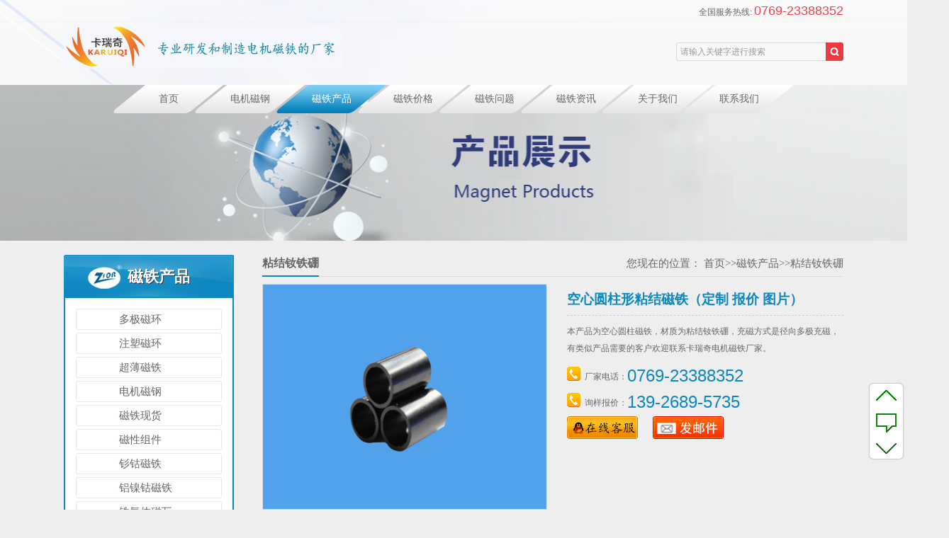

--- FILE ---
content_type: text/html; charset=utf-8
request_url: https://www.krqcitie.com/products/zhanjie/552.html
body_size: 7368
content:
<!DOCTYPE html>
<html lang="zh-cn">
<head>
<meta http-equiv="X-UA-Compatible" content="IE=EmulateIE7" />
<meta http-equiv="Content-Type" content="text/html; charset=utf-8" />
<meta name="robots" content="index, follow" />
<meta name="author" content="krqcitie.com">
<meta http-equiv="Cache-Control" content="no-transform" />
<meta http-equiv="Cache-Control" content="no-siteapp" />
<meta http-equiv="Content-Security-Policy" content="upgrade-insecure-requests">
<title>空心圆柱形粘结磁铁（定制 报价 图片） - 粘结钕铁硼 - 东莞市卡瑞奇磁铁厂家</title>
<meta name="keywords" content="空心圆柱磁铁,粘结磁铁" />
<meta name="description" content="本产品为空心圆柱磁铁，材质为粘结钕铁硼，充磁方式是径向多极充磁，有类似产品需要的客户欢迎联系卡瑞奇电机磁铁厂家。" />
<link rel="stylesheet" type="text/css" href="/style/css/style.css">
<script src="/style/js/jquery.min.js"></script>
<script type="text/javascript" src="/style/js/jquery.SuperSlide.2.1.1.js"></script>
<link type="image/x-icon" href="/favicon.ico" rel="shortcut icon">
<!--[if IE 6]>
    <script type="text/javascript" src="/style/js/png.js"></script>
    <script type="text/javascript">
    EvPNG.fix('*');
    </script>
<![endif]-->
<script type="text/javascript">
 function AddFavorite(sURL, sTitle){
 try{window.external.addFavorite(sURL, sTitle);}
 catch (e){
 try{window.sidebar.addPanel(sTitle, sURL, "");}
 catch (e){alert("加入收藏失败，请使用Ctrl+D进行添加");}
 }
}
</script>
 
<style type="text/css">
<!--
.STYLE1 {
	color: #0e87cd;
	font-size: 24px;
	font-weight: bold;
}
-->
</style>
</head>
<body>
<meta http-equiv="content-type" content="text/html; charset=UTF-8" /> 
<div class="gr_header">
 <div class="head_con gr_width"> 
 <a name="gotop"></a>
 <!-- 顶部 -->
 <div class="topbar"> <span class="head_phone">全国服务热线: <strong>0769-23388352</strong> </span></div>
 <!-- 头部主体 -->
 <div class="header">
 <div class="logo gr_left"><a href="/" title=""><img src="/style/images/logo.jpg" alt="卡瑞奇公司logo" title="卡瑞奇磁铁网站logo"/></a></div>
 <div class="head_search">
 <form action="/search/"  method="get">
  <p class="p01">
  <input name="keyword" id="search-keyword" type="text" class="sear_text" value="请输入关键字进行搜索" onFocus="this.value=''" onBlur="if(this.value == '')this.value='请输入关键字进行搜索'" >
  <input type="submit" class="sear_btn" value=""/>
  </p>
 </form>
 </div>
 </div>
 <!-- 导航 -->
 <div class="gr_nav">
 <ul class="nav">
 <li ><a href="/" title="首页">首页</a></li>
 
 <li ><a title="电机磁钢" href="https://www.krqcitie.com/products/dianjicitie/">电机磁钢</a></li>
		
 <li class='current'><a title="磁铁产品" href="/products/">磁铁产品</a></li>
		
 <li ><a title="磁铁价格" href="/citiejiage/">磁铁价格</a></li>
		
 <li ><a title="磁铁问题" href="/cjwt/">磁铁问题</a></li>
		
 <li ><a title="磁铁资讯" href="/news/">磁铁资讯</a></li>
		
 <li ><a title="关于我们" href="/about/">关于我们</a></li>
		
 <li ><a title="联系我们" href="/contact/">联系我们</a></li>
		
 </ul>
 </div>
 </div>
</div>
<div class="list_banner"><img src="/style/images/product.jpg" alt="" width="1419" height="220" /></div>
<script type="text/javascript" src="/style/js/jquery.jqzoom.js"></script> 
<script type="text/javascript" src="/style/js/common.js"></script>
<div class="list_wrapper gr_width">
 <div class="list_left">
 <div class="list_sidebar">
 <h3 class="side_title">磁铁产品</h3>
 <ul class="sidebar">
 
 <li ><a href="/products/duojicihuan/">多极磁环</a></li>
 
 <li ><a href="/products/cihuan/">注塑磁环</a></li>
 
 <li ><a href="/products/bct/">超薄磁铁</a></li>
 
 <li ><a href="/products/dianjicitie/">电机磁钢</a></li>
 
 <li ><a href="/products/xianhuo/">磁铁现货</a></li>
 
 <li ><a href="/products/zujian/">磁性组件</a></li>
 
 <li ><a href="/products/smco/">钐钴磁铁</a></li>
 
 <li ><a href="/products/alnico/">铝镍钴磁铁</a></li>
 
 <li ><a href="/products/tieyangti/">铁氧体磁瓦</a></li>
 
 <li ><a href="/products/nvtiepeng/">钕铁硼磁瓦</a></li>
 
 <li ><a href="/products/tieyangticitie/">铁氧体磁铁</a></li>
 
 <li ><a href="/products/zhanjie/">粘结钕铁硼</a></li>
 
 <li ><a href="/products/yixingcitie/">异形强力磁铁</a></li>
 
 </ul>
 </div>
 
 <!-- 推荐产品 -->
 <div class="recommend_pro">
 <h3>磁铁产品推荐</h3>
 <div class="recommend_slide">
 <ul>
  
  <li><a title="直流水泵电机用注塑铁氧体转子 4极" href="/products/cihuan/328.html"><img alt="直流水泵电机用注塑铁氧体转子 4极" src="/static/upload/image/20260122/1769065286602843.jpg"><span>直流水泵电机用注塑铁氧体转子 4极</span></a></li>
  
  <li><a title="电机注塑磁转子磁铁【图片 价格 定制】" href="/products/cihuan/16.html"><img alt="电机注塑磁转子磁铁【图片 价格 定制】" src="/uploads/allimg/161228/1-16122Q01408.jpg"><span>电机注塑磁转子磁铁【图片 价格 定制】</span></a></li>
  
  <li><a title="表面镀金圆柱形强力磁铁" href="/products/xianhuo/1125.html"><img alt="表面镀金圆柱形强力磁铁" src="/uploads/allimg/200916/1-200916140350.jpg"><span>表面镀金圆柱形强力磁铁</span></a></li>
  
  <li><a title="适配IC-Haus磁编码芯片62极64极磁环 29x15x1.1mm" href="/products/duojicihuan/2157.html"><img alt="适配IC-Haus磁编码芯片62极64极磁环 29x15x1.1mm" src="/static/upload/image/20260119/1768805086374010.jpg"><span>适配IC-Haus磁编码芯片62极64极磁环 29x15x1.1mm</span></a></li>
  
  <li><a title="超薄烧结铁氧体磁铁片 12.5x8.5x0.65mm" href="/products/bct/448.html"><img alt="超薄烧结铁氧体磁铁片 12.5x8.5x0.65mm" src="/uploads/allimg/171128/1-1G12Q14250.jpg"><span>超薄烧结铁氧体磁铁片 12.5x8.5x0.65mm</span></a></li>
  
  <li><a title="小而薄的铁氧体圆片磁铁 Y30BH D2x0.8mm" href="/products/bct/1446.html"><img alt="小而薄的铁氧体圆片磁铁 Y30BH D2x0.8mm" src="/uploads/allimg/210616/1-210616104A7.jpg"><span>小而薄的铁氧体圆片磁铁 Y30BH D2x0.8mm</span></a></li>
  
  <li><a title="汽车水泵塑磁转子磁铁 4极" href="/products/cihuan/333.html"><img alt="汽车水泵塑磁转子磁铁 4极" src="/static/upload/image/20220805/1659689514866611.jpg"><span>汽车水泵塑磁转子磁铁 4极</span></a></li>
  
  <li><a title="油烟机电机径向8极烧结铁氧体磁环 OD 54mm" href="/products/duojicihuan/784.html"><img alt="油烟机电机径向8极烧结铁氧体磁环 OD 54mm" src="/uploads/allimg/180712/1-1PG2102445.jpg"><span>油烟机电机径向8极烧结铁氧体磁环 OD 54mm</span></a></li>
  
  <li><a title="风机永磁电机径向8极铁氧体环形 54mm外径" href="/products/dianjicitie/611.html"><img alt="风机永磁电机径向8极铁氧体环形 54mm外径" src="/static/upload/image/20220810/1660100618573765.jpg"><span>风机永磁电机径向8极铁氧体环形 54mm外径</span></a></li>
  
  <li><a title="高度40/42mm径向8极铁氧体转子磁铁 OD 54mm" href="/products/dianjicitie/1243.html"><img alt="高度40/42mm径向8极铁氧体转子磁铁 OD 54mm" src="/uploads/allimg/210108/1-21010P94209.jpg"><span>高度40/42mm径向8极铁氧体转子磁铁 OD 54mm</span></a></li>
  
 </ul>
 </div>
 <script type="text/javascript">
 /* 推荐产品无缝滚动 */
 jQuery(".recommend_pro").slide({mainCell:".recommend_slide ul",autoPlay:true,effect:"topMarquee",vis:2,interTime:50});
 </script> 
 </div>

 <div class="recommend_list">
 <h3>近期热门磁铁文章</h3>
 <div class="recommend_slide_list">
 <ul>
  
  <li><a title="电机用注塑磁与烧结磁(磁性能 可靠性)对比" href="/news/hyxw/1149.html"><span>电机用注塑磁与烧结磁(磁性能 ···</span></a></li>
  
  <li><a title="10极注塑磁定制,卡瑞奇专业性强现货尺寸也多" href="/news/gsxw/2165.html"><span>10极注塑磁定制,卡瑞奇专业性强···</span></a></li>
  
  <li><a title="径向磁化十字形塑磁转子的特点与产品应用" href="/news/hyxw/2164.html"><span>径向磁化十字形塑磁转子的特点···</span></a></li>
  
  <li><a title="外行人怎么确定电机磁钢的质量？" href="/news/hyxw/1028.html"><span>外行人怎么确定电机磁钢的质量···</span></a></li>
  
  <li><a title="耐高温钕铁硼电机磁瓦（弧形）介绍" href="/news/hyxw/255.html"><span>耐高温钕铁硼电机磁瓦（弧形）···</span></a></li>
  
  <li><a title="卡瑞奇2026年度钕铁硼和铁氧体相关检测报告" href="/news/gsxw/2160.html"><span>卡瑞奇2026年度钕铁硼和铁氧体···</span></a></li>
  
  <li><a title="0.5mm直径的磁铁可以做吗？看看这一款" href="/news/gsxw/2155.html"><span>0.5mm直径的磁铁可以做吗？看看···</span></a></li>
  
  <li><a title="超小超薄稀土钕铁硼磁铁 0.5mm x 0.4mm" href="/news/gsxw/2154.html"><span>超小超薄稀土钕铁硼磁铁 0.5mm···</span></a></li>
  
  <li><a title="64对极（128极）磁编码器磁环 欢迎询价试样" href="/news/gsxw/1490.html"><span>64对极（128极）磁编码器磁环 ···</span></a></li>
  
  <li><a title="2026年部分适用于水泵内的转子磁铁尺寸" href="/news/gsxw/2151.html"><span>2026年部分适用于水泵内的转子···</span></a></li>
  
 </ul>
 </div>
 </div>

<div class="recommend_list">
<h3>热门TAG标签</h3>
<div class="content">
			   <ul class="news_list words">
			   
<li><a href="/tag/%E5%8F%98%E9%A2%91%E7%A9%BA%E8%B0%83%E7%A3%81%E9%92%A2">变频空调磁钢</a>
<li><a href="/tag/Y30%E5%BC%A7%E5%BD%A2%E7%A3%81%E9%93%81">Y30弧形磁铁</a>
<li><a href="/tag/%E5%9C%86%E5%BD%A2%E5%B0%8F%E7%A3%81%E9%93%81">圆形小磁铁</a>
<li><a href="/tag/%E5%B0%8F%E5%9C%86%E7%89%87%E5%BC%BA%E5%8A%9B%E7%A3%81%E9%93%81">小圆片强力磁铁</a>
<li><a href="/tag/%E5%8E%9A%E5%BA%A61mm%E7%A3%81%E9%93%81">厚度1mm磁铁</a>
<li><a href="/tag/%E7%A3%81%E6%9E%81%E8%A7%82%E5%AF%9F%E7%89%87">磁极观察片</a>
<li><a href="/tag/%E7%A3%81%E6%9E%81%E6%B5%8B%E8%AF%95%E7%89%87">磁极测试片</a>
<li><a href="/tag/%E6%B0%B8%E7%A3%81%E9%93%81%E6%B0%A7%E4%BD%93%E6%B9%BF%E5%8E%8B%E7%A3%81%E7%93%A6">永磁铁氧体湿压磁瓦</a>
<li><a href="/tag/%E6%B9%BF%E5%8E%8B%E7%93%A6%E5%BD%A2%E7%A3%81%E9%93%81">湿压瓦形磁铁</a>
<li><a href="/tag/%E6%97%A0%E5%88%B7%E7%94%B5%E6%9C%BA%E7%A3%81%E7%93%A6">无刷电机磁瓦</a>
<li><a href="/tag/%E7%B2%98%E7%BB%93%E9%92%95%E9%93%81%E7%A1%BC%E7%A3%81%E7%93%A6">粘结钕铁硼磁瓦</a>
<li><a href="/tag/%E7%BC%96%E7%A0%81%E5%99%A8%E7%A3%81%E7%8E%AF">编码器磁环</a></li>
</div>
</div>

<!-- 左侧联系我们 -->
<div class="left_contact"> <img src="/style/images/side_contact.jpg" alt="联系卡瑞奇磁铁厂家" />
<div class="font"> 全国服务热线：0769-23388352<br>
邮　箱：salesa@dgcourage.com<br>
网　址：https://www.krqcitie.com<br>
地址：广东省东莞市万江区新和社区龙通一路1号厂房</div>
</div>
</div>
 <!-- 内页右侧 -->
 <div class="list_right">
 <div class="position">
 <p class="gr_right">您现在的位置： <a href="/">首页</a>>><a href="/products/">磁铁产品</a>>><a href="/products/zhanjie/">粘结钕铁硼</a></p>
 <strong>粘结钕铁硼</strong> </div>
 <div class="list_box">
 <div class="product-show-pic gr_left"> 
 <!-- 放大镜效果 -->
 <div id="preview" class="spec-preview" style="overflow:hidden">
  <span class="jqzoom">
  	
  <img jqimg="/uploads/allimg/180116/1-1P1160U615.jpg" src="/uploads/allimg/180116/1-1P1160U615.jpg" width="400" height="317"/>
  
  </span>
 </div>
 <!-- 缩略图= -->
 <div class="spec-scroll"> <a class="prev"></a><a class="next"></a>
  <div class="items">
  <ul>
  	
  	<li><img alt="/uploads/allimg/180116/1-1P1160U615.jpg" bimg="/uploads/allimg/180116/1-1P1160U615.jpg" src="/uploads/allimg/180116/1-1P1160U615.jpg" onMouseMove="preview(this);"></li>
 
  </ul>
  </div>
 </div>
 </div>
 <!-- 右侧标题简介 -->
 <div class="product-show-title">
 <h1>空心圆柱形粘结磁铁（定制 报价 图片）</h1>
 <div class="gr-description">
 	本产品为空心圆柱磁铁，材质为粘结钕铁硼，充磁方式是径向多极充磁，有类似产品需要的客户欢迎联系卡瑞奇电机磁铁厂家。
 </div>
 <div class="prodcut-tel">厂家电话：<span>0769-23388352</span></div>
		<div class="prodcut-tel">询样报价：<span>139-2689-5735</span></div>
		<div>
		<a href="tencent://message/?uin=2355933626" target="_blank"><img src="/style/images/kefu.jpg" border="0"></a>&#160;&#160;&#160;&#160;&#160;&#160;
		<a href="mailto:salesa@dgcourage.com" target="_blank"> <img src="/style/images/xunpan.jpg" border="0"></a>		</div>
 </div>
 <div class="clearfix"></div>
 <!-- 产品说明标签切换 -->
 <div class="gr-tab-list">
 <div class="hd">
  <ul>
  <li class="on">产品详细</li>
  </ul>
 </div>
 <div class="bd">
  <div class="tab-list">
  <div class="xiangqing"> <div><div><span style="font-size: 14px;">粘结钕铁硼原材料由稀土磁粉与树脂混合而成后，由压机压缩成型，成型时没有经过磁场排列，因此磁力方向不受限制，可以随设计之需要，做出内径、外径、或上下等多极充磁，是轻薄短小等优越产品不可或缺的磁性元件之一。为延缓氧化鏽蚀，利用环氧树脂做表面处理，颜色有灰、黑色等。粘结磁体的尺寸精度极高，可以做成形状相对複杂的磁性元件，且具有一次成型，多极取向等特点，极性的塑造上极富弹性。</span></div><div><span style="font-size: 14px;">粘结钕铁硼充磁方式可分为：厚度充磁、径向多极充磁(外充或内充)、辐射充(辐射环)、平面多极充、配对充磁(瓦型磁铁)、辐射环斜充等。</span></div><div><div><span style="font-size: 14px;">下图粘结钕铁硼性能表<br/><img alt="粘结钕铁硼性能表" src="/uploads/allimg/180305/1-1P3050RA2464.png" style="width: 672px; height: 400px;"/></span></div></div><div><div><strong><span style="font-size:14px;">粘结钕铁硼物理特性介绍</span></strong></div><div><span style="font-size:14px;">粘结钕铁硼的密度：5.8-6.2g/cm3</span></div><div><span style="font-size:14px;">粘结钕铁硼的居里温度：310-340℃</span></div><div><span style="font-size:14px;">粘结钕铁硼硬度：80-120Hv</span></div><div><span style="font-size:14px;">粘结钕铁硼电阻率：0.026&amp;Omega;.cm</span></div><div><span style="font-size:14px;">粘结钕铁硼抗压强度：3kgf/mn2</span></div><div><span style="font-size:14px;">粘结钕铁硼抗压弯度：25kg/mn</span></div></div></div><p><span style="font-size:14px;"><strong>相关粘结钕铁硼文章；</strong><br/><a href="http://www.krqcitie.com/cjwt/336.html" target="_blank"><span style="color:#ff0000;">粘结钕铁硼磁铁的表面处理方式介绍<br/>粘结</span></a><a href="http://www.krqcitie.com/news/hyxw/391.html" target="_blank"><span style="color:#ff0000;">钕铁硼产品应用领域</span></a></span></p> </div>
  </div>
 </div>
 </div>
 <div class="tags">
 <p><img src="/style/images/tag_03.jpg" width="28" height="13" alt="tag关键词标签" data-bd-imgshare-binded="1"> <a href="/tag/%E7%A9%BA%E5%BF%83%E5%9C%86%E6%9F%B1%E7%A3%81%E9%93%81">空心圆柱磁铁</a><a href="/tag/%E7%B2%98%E7%BB%93%E7%A3%81%E9%93%81">粘结磁铁</a></p>
 <p>文章链接：<a href="https://www.krqcitie.com/products/zhanjie/552.html" target="_self">https://www.krqcitie.com/products/zhanjie/552.html</a></p>
 <p>版权声明：本站部分图片，文字来源于其它媒体与网站，转载是出于非商业性的信息传播交流之目的，如果不小心侵犯到您的权益，请及时联系我们删除该资源salese@dgcourage.com</p>
 </div>

<div class="reLink">
                    <div class="prevLink fl"><b>上一个产品：</b><a href="/products/zhanjie/551.html">空心圆柱状灰环氧粘结钕铁硼多极磁铁</a> </div>
                    <div class="nextLink fr"><b>下一个产品：</b><a href="/products/zhanjie/900.html">驱动电机径向外充10极磁铁环 1100gs</a></div>
                </div>

 <!-- 相关产品 -->
 <div class="related-product">
 <div class="rec-title"><span>其它相关磁铁产品</span></div>
 <div class="related-product-list">
  <ul>
  
  <li><a href="/products/zhanjie/208.html"><img src="/static/upload/image/20251110/1762761126642030.jpg" alt="无刷电机粘结钕铁硼磁瓦 表面灰环氧" /><span>无刷电机粘结钕铁硼磁瓦 表面灰环氧</span></a></li>
  
  <li><a href="/products/zhanjie/109.html"><img src="/static/upload/image/20251110/1762759817579920.jpg" alt="大内孔多极粘结磁环 表面有一个凹槽" /><span>大内孔多极粘结磁环 表面有一个凹槽</span></a></li>
  
  <li><a href="/products/zhanjie/2065.html"><img src="/static/upload/image/20250403/1743660485180818.jpg" alt="右斜8°磁化4极空心圆柱钕磁铁 高度40mm" /><span>右斜8°磁化4极空心圆柱钕磁铁 高度40mm</span></a></li>
  
  </ul>
 </div>
 </div>
 <!-- 相关产品文章资讯 -->
 <div class="xg-news">
        <div class="tit"><span>产品相关新闻资讯</span></div>
        <ul>
          
          <li><a href="/cjwt/645.html"  title="无刷电机为什么大都不用铁氧体材质的磁铁？">无刷电机为什么大都不用铁氧体材质的磁铁？</a><span>2022-08-19</span></li>
          
          <li><a href="/cjwt/1217.html"  title="钕铁硼钝化处理工艺流程是怎样？跟磷化有啥区别">钕铁硼钝化处理工艺流程是怎样？跟磷化有啥区别</a><span>2022-10-12</span></li>
          
          <li><a href="/cjwt/1455.html"  title="从磁铁厂家那里买回来的磁铁自己还能加工吗？">从磁铁厂家那里买回来的磁铁自己还能加工吗？</a><span>2021-06-29</span></li>
          
          <li><a href="/cjwt/154.html"  title="新手如何跟磁铁厂家订购自己想要的磁铁？">新手如何跟磁铁厂家订购自己想要的磁铁？</a><span>2023-08-17</span></li>
          
          <li><a href="/cjwt/1814.html"  title="7毫米厚磁铁有多少高斯？样品数据告诉您">7毫米厚磁铁有多少高斯？样品数据告诉您</a><span>2023-12-05</span></li>
          
          <li><a href="/cjwt/623.html"  title="电机外转子内磁铁移位了怎么固定不影响平衡？">电机外转子内磁铁移位了怎么固定不影响平衡？</a><span>2023-08-28</span></li>
          
          <li><a href="/cjwt/2058.html"  title="高品质注塑铁氧体应具备哪些条件？">高品质注塑铁氧体应具备哪些条件？</a><span>2024-12-09</span></li>
          
          <li><a href="/cjwt/1480.html"  title="钕磁铁有什么特别之处？">钕磁铁有什么特别之处？</a><span>2021-07-09</span></li>
          
          <li><a href="/cjwt/1673.html"  title="霍尔传感器磁铁用哪种材质好？磁力要很强吗？">霍尔传感器磁铁用哪种材质好？磁力要很强吗？</a><span>2022-03-29</span></li>
          
          <li><a href="/cjwt/420.html"  title="知道铁氧体圆环尺寸怎么算重量？计算公式是什么？">知道铁氧体圆环尺寸怎么算重量？计算公式是什么？</a><span>2022-03-29</span></li>
          
        </ul>
      </div>
 </div>
 </div>
</div>
</div>
<script type="text/javascript">
jQuery(".gr-tab-list").slide({delayTime:0});
jQuery(".gr-sidebar-two").slide({mainCell:".bd ul",autoPlay:true,effect:"topMarquee",vis:3,interTime:50,trigger:"click"});
</script>
<div class="gr_footer">
 <div class="footer gr_width">
 <div class="foot_left">
 <h2 class="foot_logo"> <a href="/"><img src="/style/images/foot_logo.png" alt="卡瑞奇logo" width="81" /></a> </h2>
 <div class="foot_wx"> <img src="/style/images/ma.png" alt="卡瑞奇磁铁网站手机版" width="96" height="96" />
 <p>扫描二维码<br />
  进入手机版官网</p>
 </div>
 </div>
 <div class="foot_right">
 <p class="foot_nav"> 
 <a href="/">首页</a> 
 
 <span>|</span> <a title="电机磁钢" href="https://www.krqcitie.com/products/dianjicitie/">电机磁钢</a> 
 
 <span>|</span> <a title="磁铁产品" href="/products/">磁铁产品</a> 
 
 <span>|</span> <a title="磁铁价格" href="/citiejiage/">磁铁价格</a> 
 
 <span>|</span> <a title="磁铁问题" href="/cjwt/">磁铁问题</a> 
 
 <span>|</span> <a title="磁铁资讯" href="/news/">磁铁资讯</a> 
 
 <span>|</span> <a title="关于我们" href="/about/">关于我们</a> 
 
 <span>|</span> <a title="联系我们" href="/contact/">联系我们</a> 
 
	 </p>
 <p class="p02"> <span class="sp01">全国咨询电话：0769-23388352</span> <span>厂家地址：广东省东莞市万江区新和社区龙通一路1号厂房</span> </p>
 <div class="foot_contact">
 <div class="gr_left">
  <div class="foot_font">
  邮箱：salesa@dgcourage.com <span>QQ：2355933626</span> 
  <a href="https://www.krqcitie.com/about/calculation/" target="_blank"> <span>磁铁表磁（高斯）计算器</span></a><br />
  网址：<a href="https://www.krqcitie.com">https://www.krqcitie.com</a> 
  <br />
  Copyright © 2017-2026 Krqcitie All Rights Reserved.<span>粤ICP备14056697号</span> <span>Power by PbootCMS</span></div>
  <div class="foot_link">
  <h3>友情链接<span>link【本磁铁网站链接交换联系QQ：2355933625】</span></h3>
  <img src="/style/images/biaoyu.png" width="790" height="75" />
 </div>
 </div>
 </div>
</div>
<script src="/style/js/gr.js"></script> 
<script src="/style/js/jquery.qrcode.min.js"></script> 
<script src="/style/js/qrcode.js"></script>

<script>
var _hmt = _hmt || [];
(function() {
 var hm = document.createElement("script");
 hm.src = "https://hm.baidu.com/hm.js?c2f6c24e3edb2e88131ee15ff843eca4";
 var s = document.getElementsByTagName("script")[0]; 
 s.parentNode.insertBefore(hm, s);
})();
</script>
<a name="gobottom"></a>

<div class="go">
	<a title="返回顶部" class="top" href="#gotop">至顶</a>
	<a title="有磁铁问题请联系我们！" class="feedback" href="https://www.krqcitie.com/contact/" target="_blank">反馈</a>
	<a title="返回底部" class="bottom" href="#gobottom">至底</a>
</div>
 
<script language="javascript" src="https://uapi.pop800.com/800.js?n=803562&s=02&p=r&l=cn&c=e2e2c4d82bac487c"></script><div style="display:none;"><a href="https://www.pop800.com" rel="external nofollow">在线客服</a></div>

<script>
    function imgdragstart(){return false;}
    for(i in document.images)document.images[i].ondragstart=imgdragstart;
</script>
</body>
</html>